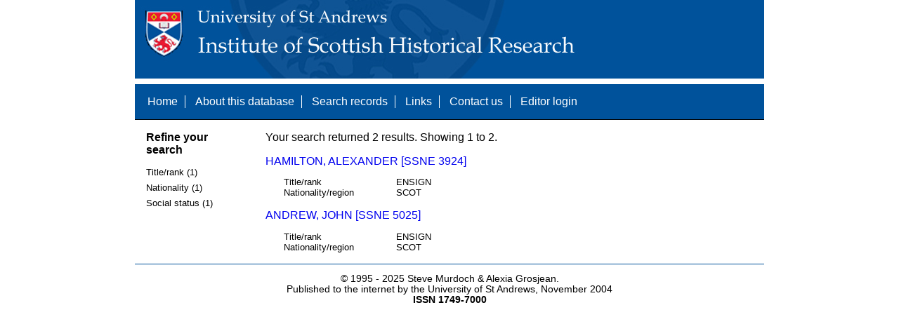

--- FILE ---
content_type: text/html; charset=UTF-8
request_url: https://www.st-andrews.ac.uk/history/ssne/results.php?location_f=DUTCH+ARMY&social_status_f=NOBILITY&title_rank_f=ENSIGN
body_size: 1415
content:
<!DOCTYPE html>
<html>
  <head>
    <meta http-equiv="Content-Type" content="text/html; charset=utf-8" />
    
    <!-- dynamic head content -->
    <title>Search results - The Scotland, Scandinavia and Northern European Biographical Database</title>
    
    <!-- Google tag (gtag.js) -->
<script async src="https://www.googletagmanager.com/gtag/js?id=G-MBTWPJL2CV"></script>
<script>
  window.dataLayer = window.dataLayer || [];
  function gtag(){dataLayer.push(arguments);}
  gtag('js', new Date());

  gtag('config', 'G-MBTWPJL2CV');
</script>

    <link type="text/css" rel="stylesheet" href="/history/ssne/ssne.css" />
  </head>
  <body>
    <header>
      <div id="banner"></div>
      
      <nav>
        <!-- navigation box-->
        <ul>
          <li>
            <a href="/history/ssne/">Home</a>
          </li>
          <li>
            <a href="/history/ssne/about.php">About this database</a>
          </li>
          <li>
            <a href="/history/ssne/find.php">Search records</a>
          </li>
	  <!--
            <a href="/history/ssne/results.php?browse=latest">See latest changes</a>
	  -->
          <li>
            <a href="/history/ssne/links.php">Links</a>
          </li>
          <li>
            <a href="/history/ssne/contact.php">Contact us</a>
          </li>
          <li>
            <a href="/history/ssne/admin/login.php">Editor login</a>
          </li>
          <!-- new record link -->
          
        </ul>
        <!--end navigation box-->
      </nav>
    </header>

    <main>
      <article>
        <!-- dynamic body content -->
        <div>
  <aside id="facets" role="complementary">
    <!-- facet links -->
    <h3>Refine your search</h3><dl><dt title="Click to expand">Title/rank (1)</dt><dd><a href="/history/ssne/results.php?location_f=DUTCH+ARMY&social_status_f=NOBILITY&title_rank_f=ENSIGN&title_rank_f=ENSIGN">ENSIGN</a> (2)</dd><dt title="Click to expand">Nationality (1)</dt><dd><a href="/history/ssne/results.php?location_f=DUTCH+ARMY&social_status_f=NOBILITY&title_rank_f=ENSIGN&nationality_f=SCOT">SCOT</a> (2)</dd><dt title="Click to expand">Social status (1)</dt><dd><a href="/history/ssne/results.php?location_f=DUTCH+ARMY&social_status_f=NOBILITY&title_rank_f=ENSIGN&social_status_f=OFFICER">OFFICER</a> (1)</dd></dl>
  </aside>
  
  <div class="results">
    <!-- search synopsis and paging -->
    <p>Your search returned 2 results. Showing 1 to 2.</p>
    
    
    <!--table class="results">
      <thead>
        <tr>
          <th>Identity number</th>
          <th>Surname</th>
          <th>First name</th>
          <th>Title/rank</th>
          <th>Nationality</th>
          <th>Region</th>
        </tr>
      </thead>
      <tbody-->
        <!-- results here -->
        <ul class="hits"><li><p><a href="/history/ssne/item.php?id=3924">HAMILTON, ALEXANDER [SSNE 3924]</a></p><dl><dt>Title/rank</dt><dd>ENSIGN</dd><dt>Nationality/region</dt><dd>SCOT</dd></dl></li><li><p><a href="/history/ssne/item.php?id=5025">ANDREW, JOHN [SSNE 5025]</a></p><dl><dt>Title/rank</dt><dd>ENSIGN</dd><dt>Nationality/region</dt><dd>SCOT</dd></dl></li></ul>
      <!--/tbody>
    </table-->
  </div>
</div>
      </article>
    </main>
    
    <footer>
      <div id="footer">
        <p>&copy; 1995 -
          
          <script language="JavaScript" type="text/javascript">
            let currentDate = new Date();
            document.write(currentDate.getFullYear());
          </script>
          
          Steve Murdoch &amp; Alexia Grosjean.<br/>
          Published to the internet by the University of St Andrews, November 2004<br/>
          <strong>ISSN 1749-7000</strong>
        </p>
      </div>
      <script src="https://cdn.ckeditor.com/ckeditor5/12.1.0/classic/ckeditor.js"></script>
      <script src="https://www.google-analytics.com/urchin.js" type="text/javascript"></script>
      <script type="text/javascript">
        _uacct = "UA-2487135-3";
        urchinTracker();
      </script>
      <script src="https://code.jquery.com/jquery-3.3.1.min.js" type="text/javascript"></script>
      <script src="https://code.jquery.com/ui/1.12.1/jquery-ui.min.js" type="text/javascript"></script>
      <script src="/history/ssne/ssne.js" type="text/javascript"></script>
    </footer>
  </body>
</html>
  
